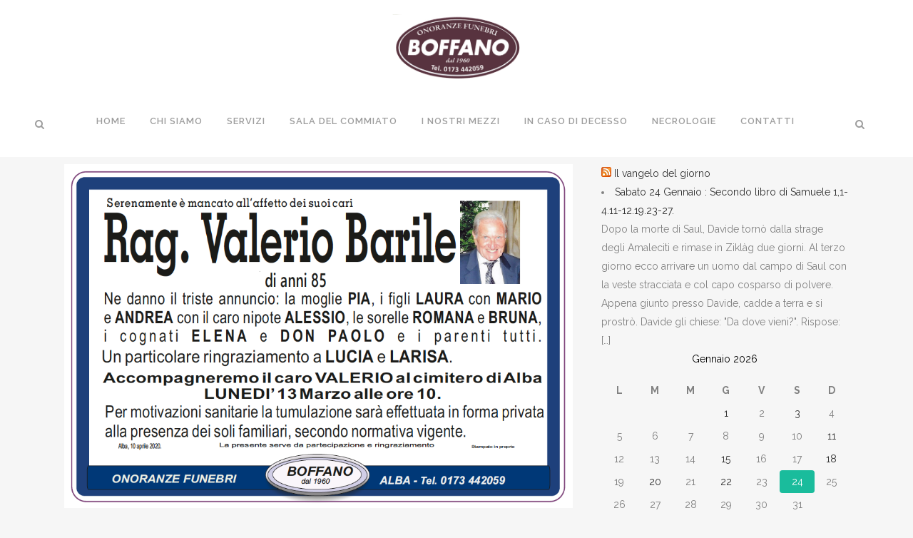

--- FILE ---
content_type: text/html; charset=UTF-8
request_url: http://onoranzefunebriboffano.it/rag-valerio-barile
body_size: 16081
content:
<!DOCTYPE html>
<html lang="it-IT">
<head>
	<meta charset="UTF-8" />
	
				<meta name="viewport" content="width=device-width,initial-scale=1,user-scalable=no">
		
            
                        <link rel="shortcut icon" type="image/x-icon" href="http://onoranzefunebriboffano.it/wp-content/uploads/2016/04/favicon.jpg">
            <link rel="apple-touch-icon" href="http://onoranzefunebriboffano.it/wp-content/uploads/2016/04/favicon.jpg"/>
        
	<link rel="profile" href="http://gmpg.org/xfn/11" />
	<link rel="pingback" href="http://onoranzefunebriboffano.it/xmlrpc.php" />

	<title>Onoranze funebri boffano | Rag. Valerio Barile</title>
<meta name='robots' content='max-image-preview:large' />
<link rel='dns-prefetch' href='//fonts.googleapis.com' />
<link rel='dns-prefetch' href='//s.w.org' />
<link rel="alternate" type="application/rss+xml" title="Onoranze funebri boffano &raquo; Feed" href="http://onoranzefunebriboffano.it/feed" />
<link rel="alternate" type="application/rss+xml" title="Onoranze funebri boffano &raquo; Feed dei commenti" href="http://onoranzefunebriboffano.it/comments/feed" />
<link rel="alternate" type="application/rss+xml" title="Onoranze funebri boffano &raquo; Rag. Valerio Barile Feed dei commenti" href="http://onoranzefunebriboffano.it/rag-valerio-barile/feed" />
		<script type="text/javascript">
			window._wpemojiSettings = {"baseUrl":"https:\/\/s.w.org\/images\/core\/emoji\/13.0.1\/72x72\/","ext":".png","svgUrl":"https:\/\/s.w.org\/images\/core\/emoji\/13.0.1\/svg\/","svgExt":".svg","source":{"concatemoji":"http:\/\/onoranzefunebriboffano.it\/wp-includes\/js\/wp-emoji-release.min.js?ver=5.7.14"}};
			!function(e,a,t){var n,r,o,i=a.createElement("canvas"),p=i.getContext&&i.getContext("2d");function s(e,t){var a=String.fromCharCode;p.clearRect(0,0,i.width,i.height),p.fillText(a.apply(this,e),0,0);e=i.toDataURL();return p.clearRect(0,0,i.width,i.height),p.fillText(a.apply(this,t),0,0),e===i.toDataURL()}function c(e){var t=a.createElement("script");t.src=e,t.defer=t.type="text/javascript",a.getElementsByTagName("head")[0].appendChild(t)}for(o=Array("flag","emoji"),t.supports={everything:!0,everythingExceptFlag:!0},r=0;r<o.length;r++)t.supports[o[r]]=function(e){if(!p||!p.fillText)return!1;switch(p.textBaseline="top",p.font="600 32px Arial",e){case"flag":return s([127987,65039,8205,9895,65039],[127987,65039,8203,9895,65039])?!1:!s([55356,56826,55356,56819],[55356,56826,8203,55356,56819])&&!s([55356,57332,56128,56423,56128,56418,56128,56421,56128,56430,56128,56423,56128,56447],[55356,57332,8203,56128,56423,8203,56128,56418,8203,56128,56421,8203,56128,56430,8203,56128,56423,8203,56128,56447]);case"emoji":return!s([55357,56424,8205,55356,57212],[55357,56424,8203,55356,57212])}return!1}(o[r]),t.supports.everything=t.supports.everything&&t.supports[o[r]],"flag"!==o[r]&&(t.supports.everythingExceptFlag=t.supports.everythingExceptFlag&&t.supports[o[r]]);t.supports.everythingExceptFlag=t.supports.everythingExceptFlag&&!t.supports.flag,t.DOMReady=!1,t.readyCallback=function(){t.DOMReady=!0},t.supports.everything||(n=function(){t.readyCallback()},a.addEventListener?(a.addEventListener("DOMContentLoaded",n,!1),e.addEventListener("load",n,!1)):(e.attachEvent("onload",n),a.attachEvent("onreadystatechange",function(){"complete"===a.readyState&&t.readyCallback()})),(n=t.source||{}).concatemoji?c(n.concatemoji):n.wpemoji&&n.twemoji&&(c(n.twemoji),c(n.wpemoji)))}(window,document,window._wpemojiSettings);
		</script>
		<style type="text/css">
img.wp-smiley,
img.emoji {
	display: inline !important;
	border: none !important;
	box-shadow: none !important;
	height: 1em !important;
	width: 1em !important;
	margin: 0 .07em !important;
	vertical-align: -0.1em !important;
	background: none !important;
	padding: 0 !important;
}
</style>
	<link rel='stylesheet' id='layerslider-css'  href='http://onoranzefunebriboffano.it/wp-content/plugins/LayerSlider/static/layerslider/css/layerslider.css?ver=6.6.5' type='text/css' media='all' />
<link rel='stylesheet' id='ls-google-fonts-css'  href='http://fonts.googleapis.com/css?family=Lato:100,300,regular,700,900%7COpen+Sans:300%7CIndie+Flower:regular%7COswald:300,regular,700&#038;subset=latin%2Clatin-ext' type='text/css' media='all' />
<link rel='stylesheet' id='wp-block-library-css'  href='http://onoranzefunebriboffano.it/wp-includes/css/dist/block-library/style.min.css?ver=5.7.14' type='text/css' media='all' />
<link rel='stylesheet' id='wp-components-css'  href='http://onoranzefunebriboffano.it/wp-includes/css/dist/components/style.min.css?ver=5.7.14' type='text/css' media='all' />
<link rel='stylesheet' id='wp-block-editor-css'  href='http://onoranzefunebriboffano.it/wp-includes/css/dist/block-editor/style.min.css?ver=5.7.14' type='text/css' media='all' />
<link rel='stylesheet' id='wp-nux-css'  href='http://onoranzefunebriboffano.it/wp-includes/css/dist/nux/style.min.css?ver=5.7.14' type='text/css' media='all' />
<link rel='stylesheet' id='wp-editor-css'  href='http://onoranzefunebriboffano.it/wp-includes/css/dist/editor/style.min.css?ver=5.7.14' type='text/css' media='all' />
<link rel='stylesheet' id='captain-form-block-style-css-css'  href='http://onoranzefunebriboffano.it/wp-content/plugins/captainform/admin/gutenberg/blocks.style.build.css?ver=5.7.14' type='text/css' media='all' />
<link rel='stylesheet' id='mediaelement-css'  href='http://onoranzefunebriboffano.it/wp-includes/js/mediaelement/mediaelementplayer-legacy.min.css?ver=4.2.16' type='text/css' media='all' />
<link rel='stylesheet' id='wp-mediaelement-css'  href='http://onoranzefunebriboffano.it/wp-includes/js/mediaelement/wp-mediaelement.min.css?ver=5.7.14' type='text/css' media='all' />
<link rel='stylesheet' id='bridge-default-style-css'  href='http://onoranzefunebriboffano.it/wp-content/themes/bridge/style.css?ver=5.7.14' type='text/css' media='all' />
<link rel='stylesheet' id='bridge-qode-font_awesome-css'  href='http://onoranzefunebriboffano.it/wp-content/themes/bridge/css/font-awesome/css/font-awesome.min.css?ver=5.7.14' type='text/css' media='all' />
<link rel='stylesheet' id='bridge-qode-font_elegant-css'  href='http://onoranzefunebriboffano.it/wp-content/themes/bridge/css/elegant-icons/style.min.css?ver=5.7.14' type='text/css' media='all' />
<link rel='stylesheet' id='bridge-qode-linea_icons-css'  href='http://onoranzefunebriboffano.it/wp-content/themes/bridge/css/linea-icons/style.css?ver=5.7.14' type='text/css' media='all' />
<link rel='stylesheet' id='bridge-qode-dripicons-css'  href='http://onoranzefunebriboffano.it/wp-content/themes/bridge/css/dripicons/dripicons.css?ver=5.7.14' type='text/css' media='all' />
<link rel='stylesheet' id='bridge-qode-kiko-css'  href='http://onoranzefunebriboffano.it/wp-content/themes/bridge/css/kiko/kiko-all.css?ver=5.7.14' type='text/css' media='all' />
<link rel='stylesheet' id='bridge-qode-font_awesome_5-css'  href='http://onoranzefunebriboffano.it/wp-content/themes/bridge/css/font-awesome-5/css/font-awesome-5.min.css?ver=5.7.14' type='text/css' media='all' />
<link rel='stylesheet' id='bridge-stylesheet-css'  href='http://onoranzefunebriboffano.it/wp-content/themes/bridge/css/stylesheet.min.css?ver=5.7.14' type='text/css' media='all' />
<style id='bridge-stylesheet-inline-css' type='text/css'>
   .postid-2556.disabled_footer_top .footer_top_holder, .postid-2556.disabled_footer_bottom .footer_bottom_holder { display: none;}


</style>
<link rel='stylesheet' id='bridge-print-css'  href='http://onoranzefunebriboffano.it/wp-content/themes/bridge/css/print.css?ver=5.7.14' type='text/css' media='all' />
<link rel='stylesheet' id='bridge-style-dynamic-css'  href='http://onoranzefunebriboffano.it/wp-content/themes/bridge/css/style_dynamic_callback.php?ver=5.7.14' type='text/css' media='all' />
<link rel='stylesheet' id='bridge-responsive-css'  href='http://onoranzefunebriboffano.it/wp-content/themes/bridge/css/responsive.min.css?ver=5.7.14' type='text/css' media='all' />
<link rel='stylesheet' id='bridge-style-dynamic-responsive-css'  href='http://onoranzefunebriboffano.it/wp-content/themes/bridge/css/style_dynamic_responsive_callback.php?ver=5.7.14' type='text/css' media='all' />
<link rel='stylesheet' id='js_composer_front-css'  href='http://onoranzefunebriboffano.it/wp-content/plugins/js_composer1/assets/css/js_composer.min.css?ver=6.2.0' type='text/css' media='all' />
<link rel='stylesheet' id='bridge-style-handle-google-fonts-css'  href='http://fonts.googleapis.com/css?family=Raleway%3A100%2C200%2C300%2C400%2C500%2C600%2C700%2C800%2C900%2C100italic%2C300italic%2C400italic%2C700italic&#038;subset=latin%2Clatin-ext&#038;ver=1.0.0' type='text/css' media='all' />
<link rel='stylesheet' id='bridge-core-dashboard-style-css'  href='http://onoranzefunebriboffano.it/wp-content/plugins/bridge-core-old/modules/core-dashboard/assets/css/core-dashboard.min.css?ver=5.7.14' type='text/css' media='all' />
<link rel='stylesheet' id='joinchat-css'  href='http://onoranzefunebriboffano.it/wp-content/plugins/creame-whatsapp-me/public/css/joinchat-btn.min.css?ver=5.1.8' type='text/css' media='all' />
<style id='joinchat-inline-css' type='text/css'>
.joinchat{--red:37;--green:211;--blue:102;--bw:100}
</style>
<script type='text/javascript' src='http://onoranzefunebriboffano.it/wp-includes/js/jquery/jquery.min.js?ver=3.5.1' id='jquery-core-js'></script>
<script type='text/javascript' src='http://onoranzefunebriboffano.it/wp-includes/js/jquery/jquery-migrate.min.js?ver=3.3.2' id='jquery-migrate-js'></script>
<script type='text/javascript' id='layerslider-greensock-js-extra'>
/* <![CDATA[ */
var LS_Meta = {"v":"6.6.5"};
/* ]]> */
</script>
<script type='text/javascript' data-cfasync="false" src='http://onoranzefunebriboffano.it/wp-content/plugins/LayerSlider/static/layerslider/js/greensock.js?ver=1.19.0' id='layerslider-greensock-js'></script>
<script type='text/javascript' data-cfasync="false" src='http://onoranzefunebriboffano.it/wp-content/plugins/LayerSlider/static/layerslider/js/layerslider.kreaturamedia.jquery.js?ver=6.6.5' id='layerslider-js'></script>
<script type='text/javascript' data-cfasync="false" src='http://onoranzefunebriboffano.it/wp-content/plugins/LayerSlider/static/layerslider/js/layerslider.transitions.js?ver=6.6.5' id='layerslider-transitions-js'></script>
<meta name="generator" content="Powered by LayerSlider 6.6.5 - Multi-Purpose, Responsive, Parallax, Mobile-Friendly Slider Plugin for WordPress." />
<!-- LayerSlider updates and docs at: https://layerslider.kreaturamedia.com -->
<link rel="https://api.w.org/" href="http://onoranzefunebriboffano.it/wp-json/" /><link rel="alternate" type="application/json" href="http://onoranzefunebriboffano.it/wp-json/wp/v2/posts/2556" /><link rel="EditURI" type="application/rsd+xml" title="RSD" href="http://onoranzefunebriboffano.it/xmlrpc.php?rsd" />
<link rel="wlwmanifest" type="application/wlwmanifest+xml" href="http://onoranzefunebriboffano.it/wp-includes/wlwmanifest.xml" /> 
<meta name="generator" content="WordPress 5.7.14" />
<link rel="canonical" href="http://onoranzefunebriboffano.it/rag-valerio-barile" />
<link rel='shortlink' href='http://onoranzefunebriboffano.it/?p=2556' />
<link rel="alternate" type="application/json+oembed" href="http://onoranzefunebriboffano.it/wp-json/oembed/1.0/embed?url=http%3A%2F%2Fonoranzefunebriboffano.it%2Frag-valerio-barile" />
<link rel="alternate" type="text/xml+oembed" href="http://onoranzefunebriboffano.it/wp-json/oembed/1.0/embed?url=http%3A%2F%2Fonoranzefunebriboffano.it%2Frag-valerio-barile&#038;format=xml" />
<style type="text/css">.recentcomments a{display:inline !important;padding:0 !important;margin:0 !important;}</style><meta name="generator" content="Powered by WPBakery Page Builder - drag and drop page builder for WordPress."/>
<noscript><style> .wpb_animate_when_almost_visible { opacity: 1; }</style></noscript></head>

<body class="post-template-default single single-post postid-2556 single-format-standard bridge-core-2.3.4   vertical_menu_transparency vertical_menu_transparency_on qode-title-hidden side_area_uncovered_from_content qode-theme-ver-25.6 qode-theme-bridge wpb-js-composer js-comp-ver-6.2.0 vc_responsive" itemscope itemtype="http://schema.org/WebPage">



	<section class="side_menu right ">
					<div class="side_menu_title">
				<h5>Side area</h5>
			</div>
				<a href="#" target="_self" class="close_side_menu"></a>
		<div class="call_to_action normal" style=""><div class="container_inner"><div class="two_columns_75_25 clearfix"><div class="text_wrapper column1"><div class="call_to_action_text " style=""></div></div></div></div></div></section>

<div class="wrapper">
	<div class="wrapper_inner">

    
		<!-- Google Analytics start -->
				<!-- Google Analytics end -->

		
	<header class=" scroll_top centered_logo centered_logo_animate  fixed scrolled_not_transparent page_header">
	<div class="header_inner clearfix">
		<form role="search" id="searchform" action="http://onoranzefunebriboffano.it/" class="qode_search_form" method="get">
    
            <i class="qode_icon_font_awesome fa fa-search qode_icon_in_search" ></i>            <input type="text" placeholder="Search" name="s" class="qode_search_field" autocomplete="off" />
            <input type="submit" value="Search" />

            <div class="qode_search_close">
                <a href="#">
                    <i class="qode_icon_font_awesome fa fa-times qode_icon_in_search" ></i>                </a>
            </div>
            </form>
		<div class="header_top_bottom_holder">
			
			<div class="header_bottom clearfix" style='' >
											<div class="header_inner_left">
																	<div class="mobile_menu_button">
		<span>
			<i class="qode_icon_font_awesome fa fa-bars " ></i>		</span>
	</div>
								<div class="logo_wrapper" >
	<div class="q_logo">
		<a itemprop="url" href="http://onoranzefunebriboffano.it/" >
             <img itemprop="image" class="normal" src="http://onoranzefunebriboffano.it/wp-content/uploads/2016/04/Boffano-trasparente.png" alt="Logo"> 			 <img itemprop="image" class="light" src="http://onoranzefunebriboffano.it/wp-content/themes/bridge/img/logo_white.png" alt="Logo"/> 			 <img itemprop="image" class="dark" src="http://onoranzefunebriboffano.it/wp-content/themes/bridge/img/logo_black.png" alt="Logo"/> 			 <img itemprop="image" class="sticky" src="http://onoranzefunebriboffano.it/wp-content/themes/bridge/img/logo_black.png" alt="Logo"/> 			 <img itemprop="image" class="mobile" src="http://onoranzefunebriboffano.it/wp-content/uploads/2016/04/Boffano-trasparente.png" alt="Logo"/> 					</a>
	</div>
	</div>															</div>
							
															<div class="header_inner_right left_side">
									<div class="side_menu_button_wrapper">
										<div class="side_menu_button">
												<a class="search_button search_slides_from_window_top normal" href="javascript:void(0)">
		<i class="qode_icon_font_awesome fa fa-search " ></i>	</a>

											</div>
									</div>
								</div>
							
							<nav class="main_menu drop_down right">
								<ul id="menu-menu-home" class=""><li id="nav-menu-item-29" class="menu-item menu-item-type-post_type menu-item-object-page menu-item-home  narrow"><a href="http://onoranzefunebriboffano.it/" class=""><i class="menu_icon blank fa"></i><span>Home</span><span class="plus"></span></a></li>
<li id="nav-menu-item-92" class="menu-item menu-item-type-post_type menu-item-object-page  narrow"><a href="http://onoranzefunebriboffano.it/chi-siamo" class=""><i class="menu_icon blank fa"></i><span>Chi siamo</span><span class="plus"></span></a></li>
<li id="nav-menu-item-170" class="menu-item menu-item-type-post_type menu-item-object-page menu-item-has-children  has_sub narrow"><a href="http://onoranzefunebriboffano.it/servizi" class=""><i class="menu_icon blank fa"></i><span>Servizi</span><span class="plus"></span></a>
<div class="second"><div class="inner"><ul>
	<li id="nav-menu-item-266" class="menu-item menu-item-type-post_type menu-item-object-page "><a href="http://onoranzefunebriboffano.it/addobbi-floreali" class=""><i class="menu_icon blank fa"></i><span>Addobbi floreali</span><span class="plus"></span></a></li>
	<li id="nav-menu-item-361" class="menu-item menu-item-type-post_type menu-item-object-page "><a href="http://onoranzefunebriboffano.it/necrologi" class=""><i class="menu_icon blank fa"></i><span>Necrologi</span><span class="plus"></span></a></li>
	<li id="nav-menu-item-380" class="menu-item menu-item-type-post_type menu-item-object-page "><a href="http://onoranzefunebriboffano.it/camera-ardente" class=""><i class="menu_icon blank fa"></i><span>Camera ardente</span><span class="plus"></span></a></li>
	<li id="nav-menu-item-929" class="menu-item menu-item-type-post_type menu-item-object-page "><a href="http://onoranzefunebriboffano.it/servizi-funebri" class=""><i class="menu_icon blank fa"></i><span>Servizi funebri</span><span class="plus"></span></a></li>
	<li id="nav-menu-item-300" class="menu-item menu-item-type-post_type menu-item-object-page "><a href="http://onoranzefunebriboffano.it/detrazione-fiscale" class=""><i class="menu_icon blank fa"></i><span>Detrazione Fiscale</span><span class="plus"></span></a></li>
	<li id="nav-menu-item-310" class="menu-item menu-item-type-post_type menu-item-object-page menu-item-has-children sub"><a href="http://onoranzefunebriboffano.it/tipi-di-sepoltura" class=""><i class="menu_icon blank fa"></i><span>Tipi di sepoltura</span><span class="plus"></span><i class="q_menu_arrow fa fa-angle-right"></i></a>
	<ul>
		<li id="nav-menu-item-316" class="menu-item menu-item-type-post_type menu-item-object-page "><a href="http://onoranzefunebriboffano.it/tipi-di-sepoltura-2" class=""><i class="menu_icon blank fa"></i><span>Cremazione</span><span class="plus"></span></a></li>
	</ul>
</li>
</ul></div></div>
</li>
<li id="nav-menu-item-389" class="menu-item menu-item-type-post_type menu-item-object-page  narrow"><a href="http://onoranzefunebriboffano.it/sala-del-commiato" class=""><i class="menu_icon blank fa"></i><span>Sala del commiato</span><span class="plus"></span></a></li>
<li id="nav-menu-item-288" class="menu-item menu-item-type-post_type menu-item-object-page  narrow"><a href="http://onoranzefunebriboffano.it/i-nostri-mezzi" class=""><i class="menu_icon blank fa"></i><span>I nostri mezzi</span><span class="plus"></span></a></li>
<li id="nav-menu-item-169" class="menu-item menu-item-type-post_type menu-item-object-page menu-item-has-children  has_sub narrow"><a href="http://onoranzefunebriboffano.it/cosa-fare-in-caso-di-decesso" class=""><i class="menu_icon blank fa"></i><span>In caso di decesso</span><span class="plus"></span></a>
<div class="second"><div class="inner"><ul>
	<li id="nav-menu-item-168" class="menu-item menu-item-type-post_type menu-item-object-page "><a href="http://onoranzefunebriboffano.it/decesso-in-casa" class=""><i class="menu_icon blank fa"></i><span>Decesso in casa</span><span class="plus"></span></a></li>
	<li id="nav-menu-item-167" class="menu-item menu-item-type-post_type menu-item-object-page "><a href="http://onoranzefunebriboffano.it/decesso-in-ospedale" class=""><i class="menu_icon blank fa"></i><span>Decesso in ospedale</span><span class="plus"></span></a></li>
	<li id="nav-menu-item-166" class="menu-item menu-item-type-post_type menu-item-object-page "><a href="http://onoranzefunebriboffano.it/decesso-in-luogo-pubblico" class=""><i class="menu_icon blank fa"></i><span>Decesso in luogo pubblico</span><span class="plus"></span></a></li>
	<li id="nav-menu-item-165" class="menu-item menu-item-type-post_type menu-item-object-page "><a href="http://onoranzefunebriboffano.it/decesso-allestero" class=""><i class="menu_icon blank fa"></i><span>Decesso all&#8217;estero</span><span class="plus"></span></a></li>
</ul></div></div>
</li>
<li id="nav-menu-item-195" class="menu-item menu-item-type-post_type menu-item-object-page menu-item-has-children  has_sub narrow"><a href="http://onoranzefunebriboffano.it/necrologie" class=""><i class="menu_icon blank fa"></i><span>Necrologie</span><span class="plus"></span></a>
<div class="second"><div class="inner"><ul>
	<li id="nav-menu-item-194" class="menu-item menu-item-type-post_type menu-item-object-page "><a href="http://onoranzefunebriboffano.it/lutti" class=""><i class="menu_icon blank fa"></i><span>Lutti</span><span class="plus"></span></a></li>
	<li id="nav-menu-item-193" class="menu-item menu-item-type-post_type menu-item-object-page "><a href="http://onoranzefunebriboffano.it/trigesime" class=""><i class="menu_icon blank fa"></i><span>Trigesime</span><span class="plus"></span></a></li>
	<li id="nav-menu-item-192" class="menu-item menu-item-type-post_type menu-item-object-page "><a href="http://onoranzefunebriboffano.it/anniversari" class=""><i class="menu_icon blank fa"></i><span>Anniversari</span><span class="plus"></span></a></li>
</ul></div></div>
</li>
<li id="nav-menu-item-265" class="menu-item menu-item-type-post_type menu-item-object-page menu-item-has-children  has_sub narrow"><a href="http://onoranzefunebriboffano.it/contatti" class=""><i class="menu_icon blank fa"></i><span>Contatti</span><span class="plus"></span></a>
<div class="second"><div class="inner"><ul>
	<li id="nav-menu-item-382" class="menu-item menu-item-type-custom menu-item-object-custom menu-item-has-children sub"><a href="http://onoranzefunebriboffano.it/login" class=""><i class="menu_icon blank fa"></i><span>Area Riservata</span><span class="plus"></span><i class="q_menu_arrow fa fa-angle-right"></i></a>
	<ul>
		<li id="nav-menu-item-400" class="menu-item menu-item-type-post_type menu-item-object-page "><a href="http://onoranzefunebriboffano.it/inserisci-manifesto" class=""><i class="menu_icon blank fa"></i><span>Inserisci manifesto</span><span class="plus"></span></a></li>
	</ul>
</li>
</ul></div></div>
</li>
</ul>							</nav>
															<div class="header_inner_right">
									<div class="side_menu_button_wrapper right">
																														<div class="side_menu_button">
												<a class="search_button search_slides_from_window_top normal" href="javascript:void(0)">
		<i class="qode_icon_font_awesome fa fa-search " ></i>	</a>

																							
	<a class="side_menu_button_link normal " href="javascript:void(0)">
			</a>
										</div>
									</div>
								</div>
														<nav class="mobile_menu">
	<ul id="menu-menu-home-1" class=""><li id="mobile-menu-item-29" class="menu-item menu-item-type-post_type menu-item-object-page menu-item-home "><a href="http://onoranzefunebriboffano.it/" class=""><span>Home</span></a><span class="mobile_arrow"><i class="fa fa-angle-right"></i><i class="fa fa-angle-down"></i></span></li>
<li id="mobile-menu-item-92" class="menu-item menu-item-type-post_type menu-item-object-page "><a href="http://onoranzefunebriboffano.it/chi-siamo" class=""><span>Chi siamo</span></a><span class="mobile_arrow"><i class="fa fa-angle-right"></i><i class="fa fa-angle-down"></i></span></li>
<li id="mobile-menu-item-170" class="menu-item menu-item-type-post_type menu-item-object-page menu-item-has-children  has_sub"><a href="http://onoranzefunebriboffano.it/servizi" class=""><span>Servizi</span></a><span class="mobile_arrow"><i class="fa fa-angle-right"></i><i class="fa fa-angle-down"></i></span>
<ul class="sub_menu">
	<li id="mobile-menu-item-266" class="menu-item menu-item-type-post_type menu-item-object-page "><a href="http://onoranzefunebriboffano.it/addobbi-floreali" class=""><span>Addobbi floreali</span></a><span class="mobile_arrow"><i class="fa fa-angle-right"></i><i class="fa fa-angle-down"></i></span></li>
	<li id="mobile-menu-item-361" class="menu-item menu-item-type-post_type menu-item-object-page "><a href="http://onoranzefunebriboffano.it/necrologi" class=""><span>Necrologi</span></a><span class="mobile_arrow"><i class="fa fa-angle-right"></i><i class="fa fa-angle-down"></i></span></li>
	<li id="mobile-menu-item-380" class="menu-item menu-item-type-post_type menu-item-object-page "><a href="http://onoranzefunebriboffano.it/camera-ardente" class=""><span>Camera ardente</span></a><span class="mobile_arrow"><i class="fa fa-angle-right"></i><i class="fa fa-angle-down"></i></span></li>
	<li id="mobile-menu-item-929" class="menu-item menu-item-type-post_type menu-item-object-page "><a href="http://onoranzefunebriboffano.it/servizi-funebri" class=""><span>Servizi funebri</span></a><span class="mobile_arrow"><i class="fa fa-angle-right"></i><i class="fa fa-angle-down"></i></span></li>
	<li id="mobile-menu-item-300" class="menu-item menu-item-type-post_type menu-item-object-page "><a href="http://onoranzefunebriboffano.it/detrazione-fiscale" class=""><span>Detrazione Fiscale</span></a><span class="mobile_arrow"><i class="fa fa-angle-right"></i><i class="fa fa-angle-down"></i></span></li>
	<li id="mobile-menu-item-310" class="menu-item menu-item-type-post_type menu-item-object-page menu-item-has-children  has_sub"><a href="http://onoranzefunebriboffano.it/tipi-di-sepoltura" class=""><span>Tipi di sepoltura</span></a><span class="mobile_arrow"><i class="fa fa-angle-right"></i><i class="fa fa-angle-down"></i></span>
	<ul class="sub_menu">
		<li id="mobile-menu-item-316" class="menu-item menu-item-type-post_type menu-item-object-page "><a href="http://onoranzefunebriboffano.it/tipi-di-sepoltura-2" class=""><span>Cremazione</span></a><span class="mobile_arrow"><i class="fa fa-angle-right"></i><i class="fa fa-angle-down"></i></span></li>
	</ul>
</li>
</ul>
</li>
<li id="mobile-menu-item-389" class="menu-item menu-item-type-post_type menu-item-object-page "><a href="http://onoranzefunebriboffano.it/sala-del-commiato" class=""><span>Sala del commiato</span></a><span class="mobile_arrow"><i class="fa fa-angle-right"></i><i class="fa fa-angle-down"></i></span></li>
<li id="mobile-menu-item-288" class="menu-item menu-item-type-post_type menu-item-object-page "><a href="http://onoranzefunebriboffano.it/i-nostri-mezzi" class=""><span>I nostri mezzi</span></a><span class="mobile_arrow"><i class="fa fa-angle-right"></i><i class="fa fa-angle-down"></i></span></li>
<li id="mobile-menu-item-169" class="menu-item menu-item-type-post_type menu-item-object-page menu-item-has-children  has_sub"><a href="http://onoranzefunebriboffano.it/cosa-fare-in-caso-di-decesso" class=""><span>In caso di decesso</span></a><span class="mobile_arrow"><i class="fa fa-angle-right"></i><i class="fa fa-angle-down"></i></span>
<ul class="sub_menu">
	<li id="mobile-menu-item-168" class="menu-item menu-item-type-post_type menu-item-object-page "><a href="http://onoranzefunebriboffano.it/decesso-in-casa" class=""><span>Decesso in casa</span></a><span class="mobile_arrow"><i class="fa fa-angle-right"></i><i class="fa fa-angle-down"></i></span></li>
	<li id="mobile-menu-item-167" class="menu-item menu-item-type-post_type menu-item-object-page "><a href="http://onoranzefunebriboffano.it/decesso-in-ospedale" class=""><span>Decesso in ospedale</span></a><span class="mobile_arrow"><i class="fa fa-angle-right"></i><i class="fa fa-angle-down"></i></span></li>
	<li id="mobile-menu-item-166" class="menu-item menu-item-type-post_type menu-item-object-page "><a href="http://onoranzefunebriboffano.it/decesso-in-luogo-pubblico" class=""><span>Decesso in luogo pubblico</span></a><span class="mobile_arrow"><i class="fa fa-angle-right"></i><i class="fa fa-angle-down"></i></span></li>
	<li id="mobile-menu-item-165" class="menu-item menu-item-type-post_type menu-item-object-page "><a href="http://onoranzefunebriboffano.it/decesso-allestero" class=""><span>Decesso all&#8217;estero</span></a><span class="mobile_arrow"><i class="fa fa-angle-right"></i><i class="fa fa-angle-down"></i></span></li>
</ul>
</li>
<li id="mobile-menu-item-195" class="menu-item menu-item-type-post_type menu-item-object-page menu-item-has-children  has_sub"><a href="http://onoranzefunebriboffano.it/necrologie" class=""><span>Necrologie</span></a><span class="mobile_arrow"><i class="fa fa-angle-right"></i><i class="fa fa-angle-down"></i></span>
<ul class="sub_menu">
	<li id="mobile-menu-item-194" class="menu-item menu-item-type-post_type menu-item-object-page "><a href="http://onoranzefunebriboffano.it/lutti" class=""><span>Lutti</span></a><span class="mobile_arrow"><i class="fa fa-angle-right"></i><i class="fa fa-angle-down"></i></span></li>
	<li id="mobile-menu-item-193" class="menu-item menu-item-type-post_type menu-item-object-page "><a href="http://onoranzefunebriboffano.it/trigesime" class=""><span>Trigesime</span></a><span class="mobile_arrow"><i class="fa fa-angle-right"></i><i class="fa fa-angle-down"></i></span></li>
	<li id="mobile-menu-item-192" class="menu-item menu-item-type-post_type menu-item-object-page "><a href="http://onoranzefunebriboffano.it/anniversari" class=""><span>Anniversari</span></a><span class="mobile_arrow"><i class="fa fa-angle-right"></i><i class="fa fa-angle-down"></i></span></li>
</ul>
</li>
<li id="mobile-menu-item-265" class="menu-item menu-item-type-post_type menu-item-object-page menu-item-has-children  has_sub"><a href="http://onoranzefunebriboffano.it/contatti" class=""><span>Contatti</span></a><span class="mobile_arrow"><i class="fa fa-angle-right"></i><i class="fa fa-angle-down"></i></span>
<ul class="sub_menu">
	<li id="mobile-menu-item-382" class="menu-item menu-item-type-custom menu-item-object-custom menu-item-has-children  has_sub"><a href="http://onoranzefunebriboffano.it/login" class=""><span>Area Riservata</span></a><span class="mobile_arrow"><i class="fa fa-angle-right"></i><i class="fa fa-angle-down"></i></span>
	<ul class="sub_menu">
		<li id="mobile-menu-item-400" class="menu-item menu-item-type-post_type menu-item-object-page "><a href="http://onoranzefunebriboffano.it/inserisci-manifesto" class=""><span>Inserisci manifesto</span></a><span class="mobile_arrow"><i class="fa fa-angle-right"></i><i class="fa fa-angle-down"></i></span></li>
	</ul>
</li>
</ul>
</li>
</ul></nav>											</div>
			</div>
		</div>
</header>	<a id="back_to_top" href="#">
        <span class="fa-stack">
            <i class="qode_icon_font_awesome fa fa-arrow-up " ></i>        </span>
	</a>
	
	
    
    	
    
    <div class="content content_top_margin">
        <div class="content_inner  ">
    
											<div class="container">
														<div class="container_inner default_template_holder" >
																
							<div class="two_columns_66_33 background_color_sidebar grid2 clearfix">
							<div class="column1">
											
									<div class="column_inner">
										<div class="blog_single blog_holder">
													<article id="post-2556" class="post-2556 post type-post status-publish format-standard has-post-thumbnail hentry category-lutti">
			<div class="post_content_holder">
										<div class="post_image">
	                        <img width="1024" height="692" src="http://onoranzefunebriboffano.it/wp-content/uploads/2020/04/Schermata-2020-04-11-alle-08.03.44.png" class="attachment-full size-full wp-post-image" alt="" loading="lazy" srcset="http://onoranzefunebriboffano.it/wp-content/uploads/2020/04/Schermata-2020-04-11-alle-08.03.44.png 1024w, http://onoranzefunebriboffano.it/wp-content/uploads/2020/04/Schermata-2020-04-11-alle-08.03.44-300x203.png 300w, http://onoranzefunebriboffano.it/wp-content/uploads/2020/04/Schermata-2020-04-11-alle-08.03.44-768x519.png 768w, http://onoranzefunebriboffano.it/wp-content/uploads/2020/04/Schermata-2020-04-11-alle-08.03.44-700x473.png 700w" sizes="(max-width: 1024px) 100vw, 1024px" />						</div>
								<div class="post_text">
					<div class="post_text_inner">
						<h2 itemprop="name" class="entry_title"><span itemprop="dateCreated" class="date entry_date updated">11 Apr<meta itemprop="interactionCount" content="UserComments: 0"/></span> Rag. Valerio Barile</h2>
						<div class="post_info">
							<span class="time">Posted at 06:05h</span>
							in <a href="http://onoranzefunebriboffano.it/category/lutti" rel="category tag">Lutti</a>							<span class="post_author">
								by								<a itemprop="author" class="post_author_link" href="http://onoranzefunebriboffano.it/author/boffano">Boffano</a>
							</span>
															<span class="dots"><i class="fa fa-square"></i></span><a itemprop="url" class="post_comments" href="http://onoranzefunebriboffano.it/rag-valerio-barile#respond" target="_self">0 Comments</a>
							                                    						</div>
						<p><img loading="lazy" class="alignnone size-medium wp-image-2559" src="http://onoranzefunebriboffano.it/wp-content/uploads/2020/04/Schermata-2020-04-11-alle-10.23.01-300x209.png" alt="" width="300" height="209" srcset="http://onoranzefunebriboffano.it/wp-content/uploads/2020/04/Schermata-2020-04-11-alle-10.23.01-300x209.png 300w, http://onoranzefunebriboffano.it/wp-content/uploads/2020/04/Schermata-2020-04-11-alle-10.23.01-1024x715.png 1024w, http://onoranzefunebriboffano.it/wp-content/uploads/2020/04/Schermata-2020-04-11-alle-10.23.01-768x536.png 768w, http://onoranzefunebriboffano.it/wp-content/uploads/2020/04/Schermata-2020-04-11-alle-10.23.01-700x489.png 700w, http://onoranzefunebriboffano.it/wp-content/uploads/2020/04/Schermata-2020-04-11-alle-10.23.01.png 1063w" sizes="(max-width: 300px) 100vw, 300px" /></p>
					</div>
				</div>
			</div>
		
	    	</article>										</div>
										
										<div class="comment_holder clearfix" id="comments">
<div class="comment_number"><div class="comment_number_inner"><h5>No Comments</h5></div></div>
<div class="comments">
</div></div>
 <div class="comment_pager">
	<p></p>
 </div>
 <div class="comment_form">
		<div id="respond" class="comment-respond">
		<h3 id="reply-title" class="comment-reply-title"><h5>Post A Comment</h5> <small><a rel="nofollow" id="cancel-comment-reply-link" href="/rag-valerio-barile#respond" style="display:none;">Cancel Reply</a></small></h3><form action="http://onoranzefunebriboffano.it/wp-comments-post.php" method="post" id="commentform" class="comment-form"><textarea id="comment" placeholder="Write your comment here..." name="comment" cols="45" rows="8" aria-required="true"></textarea><div class="three_columns clearfix"><div class="column1"><div class="column_inner"><input id="author" name="author" placeholder="Your full name" type="text" value="" aria-required='true' /></div></div>
<div class="column2"><div class="column_inner"><input id="email" name="email" placeholder="E-mail address" type="text" value="" aria-required='true' /></div></div>
<div class="column3"><div class="column_inner"><input id="url" name="url" type="text" placeholder="Website" value="" /></div></div></div>
<p class="comment-form-cookies-consent"><input id="wp-comment-cookies-consent" name="wp-comment-cookies-consent" type="checkbox" value="yes" /><label for="wp-comment-cookies-consent">Save my name, email, and website in this browser for the next time I comment.</label></p>
<p class="form-submit"><input name="submit" type="submit" id="submit_comment" class="submit" value="Submit" /> <input type='hidden' name='comment_post_ID' value='2556' id='comment_post_ID' />
<input type='hidden' name='comment_parent' id='comment_parent' value='0' />
</p><p style="display: none;"><input type="hidden" id="akismet_comment_nonce" name="akismet_comment_nonce" value="f20c51e03e" /></p><p style="display: none !important;"><label>&#916;<textarea name="ak_hp_textarea" cols="45" rows="8" maxlength="100"></textarea></label><input type="hidden" id="ak_js_1" name="ak_js" value="26"/><script>document.getElementById( "ak_js_1" ).setAttribute( "value", ( new Date() ).getTime() );</script></p></form>	</div><!-- #respond -->
	</div> 
									</div>
								</div>	
								<div class="column2"> 
										<div class="column_inner">
		<aside class="sidebar">
							
			<div class="header_bottom_center_widget widget_rss"><a class="rsswidget" href="http://vangelodelgiorno.org/rss/v2/evangelizo_rss-it.xml"><img class="rss-widget-icon" style="border:0" width="14" height="14" src="http://onoranzefunebriboffano.it/wp-includes/images/rss.png" alt="RSS" /></a> <a class="rsswidget" href="https://vangelodelgiorno.org/IT/gospel">Il vangelo del giorno</a><ul><li><a class='rsswidget' href='https://vangelodelgiorno.org/IT/gospel'>Sabato 24 Gennaio : Secondo libro di Samuele 1,1-4.11-12.19.23-27.</a><div class="rssSummary">Dopo la morte di Saul, Davide tornò dalla strage degli Amaleciti e rimase in Ziklàg due giorni. Al terzo giorno ecco arrivare un uomo dal campo di Saul con la veste stracciata e col capo cosparso di polvere. Appena giunto presso Davide, cadde a terra e si prostrò. Davide gli chiese: &quot;Da dove vieni?&quot;. Rispose: [&hellip;]</div></li></ul></div><div class="header_bottom_center_widget widget_calendar"><div id="calendar_wrap" class="calendar_wrap"><table id="wp-calendar" class="wp-calendar-table">
	<caption>Gennaio 2026</caption>
	<thead>
	<tr>
		<th scope="col" title="lunedì">L</th>
		<th scope="col" title="martedì">M</th>
		<th scope="col" title="mercoledì">M</th>
		<th scope="col" title="giovedì">G</th>
		<th scope="col" title="venerdì">V</th>
		<th scope="col" title="sabato">S</th>
		<th scope="col" title="domenica">D</th>
	</tr>
	</thead>
	<tbody>
	<tr>
		<td colspan="3" class="pad">&nbsp;</td><td><a href="http://onoranzefunebriboffano.it/2026/01/01" aria-label="Articoli pubblicati in 1 January 2026">1</a></td><td>2</td><td><a href="http://onoranzefunebriboffano.it/2026/01/03" aria-label="Articoli pubblicati in 3 January 2026">3</a></td><td>4</td>
	</tr>
	<tr>
		<td>5</td><td>6</td><td>7</td><td>8</td><td>9</td><td>10</td><td><a href="http://onoranzefunebriboffano.it/2026/01/11" aria-label="Articoli pubblicati in 11 January 2026">11</a></td>
	</tr>
	<tr>
		<td>12</td><td>13</td><td>14</td><td><a href="http://onoranzefunebriboffano.it/2026/01/15" aria-label="Articoli pubblicati in 15 January 2026">15</a></td><td>16</td><td>17</td><td><a href="http://onoranzefunebriboffano.it/2026/01/18" aria-label="Articoli pubblicati in 18 January 2026">18</a></td>
	</tr>
	<tr>
		<td>19</td><td><a href="http://onoranzefunebriboffano.it/2026/01/20" aria-label="Articoli pubblicati in 20 January 2026">20</a></td><td>21</td><td><a href="http://onoranzefunebriboffano.it/2026/01/22" aria-label="Articoli pubblicati in 22 January 2026">22</a></td><td>23</td><td id="today">24</td><td>25</td>
	</tr>
	<tr>
		<td>26</td><td>27</td><td>28</td><td>29</td><td>30</td><td>31</td>
		<td class="pad" colspan="1">&nbsp;</td>
	</tr>
	</tbody>
	</table><nav aria-label="Mesi precedenti e successivi" class="wp-calendar-nav">
		<span class="wp-calendar-nav-prev"><a href="http://onoranzefunebriboffano.it/2025/12">&laquo; Dic</a></span>
		<span class="pad">&nbsp;</span>
		<span class="wp-calendar-nav-next">&nbsp;</span>
	</nav></div></div><div class="widget_text header_bottom_center_widget widget_custom_html"><div class="textwidget custom-html-widget"><!-- start feedwind code --><script type="text/javascript">document.write('\x3Cscript type="text/javascript" src="' + ('https:' == document.location.protocol ? 'https://' : 'http://') + 'feed.mikle.com/js/rssmikle.js">\x3C/script>');</script><script type="text/javascript">(function() {var params = {rssmikle_url: "http://onoranzefunebriboffano.it/category/lutti/rss",rssmikle_frame_width: "300",rssmikle_frame_height: "600",frame_height_by_article: "0",rssmikle_target: "_blank",rssmikle_font: "Arial, Helvetica, sans-serif",rssmikle_font_size: "12",rssmikle_border: "off",responsive: "on",rssmikle_css_url: "",text_align: "left",text_align2: "left",corner: "off",scrollbar: "on",autoscroll: "on",scrolldirection: "up",scrollstep: "3",mcspeed: "20",sort: "New",rssmikle_title: "on",rssmikle_title_sentence: "I NOSTRI MANIFESTI",rssmikle_title_link: "",rssmikle_title_bgcolor: "#663300",rssmikle_title_color: "#FFFFFF",rssmikle_title_bgimage: "",rssmikle_item_bgcolor: "#FFFFFF",rssmikle_item_bgimage: "",rssmikle_item_title_length: "55",rssmikle_item_title_color: "#0066FF",rssmikle_item_border_bottom: "on",rssmikle_item_description: "on",item_link: "off",rssmikle_item_description_length: "150",rssmikle_item_description_color: "#666666",rssmikle_item_date: "off",rssmikle_timezone: "Etc/GMT",datetime_format: "%b %e, %Y %l:%M %p",item_description_style: "html",item_thumbnail: "full",item_thumbnail_selection: "auto",article_num: "15",rssmikle_item_podcast: "off",keyword_inc: "",keyword_exc: ""};feedwind_show_widget_iframe(params);})();</script><div style="font-size:10px; text-align:center; "><a href="http://feed.mikle.com/" target="_blank" style="color:#CCCCCC;" rel="noopener">RSS Feed Widget</a><!--Please display the above link in your web page according to Terms of Service.--></div><!--  end  feedwind code --></div></div><div class="header_bottom_center_widget widget_archive">ARCHIVIO MANIFESTI
			<ul>
					<li><a href='http://onoranzefunebriboffano.it/2026/01'>Gennaio 2026</a>&nbsp;(7)</li>
	<li><a href='http://onoranzefunebriboffano.it/2025/12'>Dicembre 2025</a>&nbsp;(7)</li>
	<li><a href='http://onoranzefunebriboffano.it/2025/11'>Novembre 2025</a>&nbsp;(6)</li>
	<li><a href='http://onoranzefunebriboffano.it/2025/10'>Ottobre 2025</a>&nbsp;(8)</li>
	<li><a href='http://onoranzefunebriboffano.it/2025/09'>Settembre 2025</a>&nbsp;(9)</li>
	<li><a href='http://onoranzefunebriboffano.it/2025/08'>Agosto 2025</a>&nbsp;(5)</li>
	<li><a href='http://onoranzefunebriboffano.it/2025/07'>Luglio 2025</a>&nbsp;(13)</li>
	<li><a href='http://onoranzefunebriboffano.it/2025/06'>Giugno 2025</a>&nbsp;(9)</li>
	<li><a href='http://onoranzefunebriboffano.it/2025/05'>Maggio 2025</a>&nbsp;(9)</li>
	<li><a href='http://onoranzefunebriboffano.it/2025/04'>Aprile 2025</a>&nbsp;(14)</li>
	<li><a href='http://onoranzefunebriboffano.it/2025/03'>Marzo 2025</a>&nbsp;(14)</li>
	<li><a href='http://onoranzefunebriboffano.it/2025/02'>Febbraio 2025</a>&nbsp;(10)</li>
	<li><a href='http://onoranzefunebriboffano.it/2025/01'>Gennaio 2025</a>&nbsp;(18)</li>
	<li><a href='http://onoranzefunebriboffano.it/2024/12'>Dicembre 2024</a>&nbsp;(9)</li>
	<li><a href='http://onoranzefunebriboffano.it/2024/11'>Novembre 2024</a>&nbsp;(11)</li>
	<li><a href='http://onoranzefunebriboffano.it/2024/10'>Ottobre 2024</a>&nbsp;(16)</li>
	<li><a href='http://onoranzefunebriboffano.it/2024/09'>Settembre 2024</a>&nbsp;(10)</li>
	<li><a href='http://onoranzefunebriboffano.it/2024/08'>Agosto 2024</a>&nbsp;(4)</li>
	<li><a href='http://onoranzefunebriboffano.it/2024/07'>Luglio 2024</a>&nbsp;(8)</li>
	<li><a href='http://onoranzefunebriboffano.it/2024/06'>Giugno 2024</a>&nbsp;(11)</li>
	<li><a href='http://onoranzefunebriboffano.it/2024/05'>Maggio 2024</a>&nbsp;(15)</li>
	<li><a href='http://onoranzefunebriboffano.it/2024/04'>Aprile 2024</a>&nbsp;(9)</li>
	<li><a href='http://onoranzefunebriboffano.it/2024/03'>Marzo 2024</a>&nbsp;(7)</li>
	<li><a href='http://onoranzefunebriboffano.it/2024/02'>Febbraio 2024</a>&nbsp;(9)</li>
	<li><a href='http://onoranzefunebriboffano.it/2024/01'>Gennaio 2024</a>&nbsp;(14)</li>
	<li><a href='http://onoranzefunebriboffano.it/2023/12'>Dicembre 2023</a>&nbsp;(11)</li>
	<li><a href='http://onoranzefunebriboffano.it/2023/11'>Novembre 2023</a>&nbsp;(21)</li>
	<li><a href='http://onoranzefunebriboffano.it/2023/10'>Ottobre 2023</a>&nbsp;(5)</li>
	<li><a href='http://onoranzefunebriboffano.it/2023/09'>Settembre 2023</a>&nbsp;(16)</li>
	<li><a href='http://onoranzefunebriboffano.it/2023/08'>Agosto 2023</a>&nbsp;(10)</li>
	<li><a href='http://onoranzefunebriboffano.it/2023/07'>Luglio 2023</a>&nbsp;(6)</li>
	<li><a href='http://onoranzefunebriboffano.it/2023/06'>Giugno 2023</a>&nbsp;(11)</li>
	<li><a href='http://onoranzefunebriboffano.it/2023/05'>Maggio 2023</a>&nbsp;(13)</li>
	<li><a href='http://onoranzefunebriboffano.it/2023/04'>Aprile 2023</a>&nbsp;(14)</li>
	<li><a href='http://onoranzefunebriboffano.it/2023/03'>Marzo 2023</a>&nbsp;(13)</li>
	<li><a href='http://onoranzefunebriboffano.it/2023/02'>Febbraio 2023</a>&nbsp;(17)</li>
	<li><a href='http://onoranzefunebriboffano.it/2023/01'>Gennaio 2023</a>&nbsp;(11)</li>
	<li><a href='http://onoranzefunebriboffano.it/2022/12'>Dicembre 2022</a>&nbsp;(15)</li>
	<li><a href='http://onoranzefunebriboffano.it/2022/11'>Novembre 2022</a>&nbsp;(7)</li>
	<li><a href='http://onoranzefunebriboffano.it/2022/10'>Ottobre 2022</a>&nbsp;(11)</li>
	<li><a href='http://onoranzefunebriboffano.it/2022/09'>Settembre 2022</a>&nbsp;(17)</li>
	<li><a href='http://onoranzefunebriboffano.it/2022/08'>Agosto 2022</a>&nbsp;(13)</li>
	<li><a href='http://onoranzefunebriboffano.it/2022/07'>Luglio 2022</a>&nbsp;(15)</li>
	<li><a href='http://onoranzefunebriboffano.it/2022/06'>Giugno 2022</a>&nbsp;(9)</li>
	<li><a href='http://onoranzefunebriboffano.it/2022/05'>Maggio 2022</a>&nbsp;(16)</li>
	<li><a href='http://onoranzefunebriboffano.it/2022/04'>Aprile 2022</a>&nbsp;(16)</li>
	<li><a href='http://onoranzefunebriboffano.it/2022/03'>Marzo 2022</a>&nbsp;(13)</li>
	<li><a href='http://onoranzefunebriboffano.it/2022/02'>Febbraio 2022</a>&nbsp;(13)</li>
	<li><a href='http://onoranzefunebriboffano.it/2022/01'>Gennaio 2022</a>&nbsp;(15)</li>
	<li><a href='http://onoranzefunebriboffano.it/2021/12'>Dicembre 2021</a>&nbsp;(16)</li>
	<li><a href='http://onoranzefunebriboffano.it/2021/11'>Novembre 2021</a>&nbsp;(16)</li>
	<li><a href='http://onoranzefunebriboffano.it/2021/10'>Ottobre 2021</a>&nbsp;(12)</li>
	<li><a href='http://onoranzefunebriboffano.it/2021/09'>Settembre 2021</a>&nbsp;(9)</li>
	<li><a href='http://onoranzefunebriboffano.it/2021/08'>Agosto 2021</a>&nbsp;(7)</li>
	<li><a href='http://onoranzefunebriboffano.it/2021/07'>Luglio 2021</a>&nbsp;(14)</li>
	<li><a href='http://onoranzefunebriboffano.it/2021/06'>Giugno 2021</a>&nbsp;(15)</li>
	<li><a href='http://onoranzefunebriboffano.it/2021/05'>Maggio 2021</a>&nbsp;(12)</li>
	<li><a href='http://onoranzefunebriboffano.it/2021/04'>Aprile 2021</a>&nbsp;(25)</li>
	<li><a href='http://onoranzefunebriboffano.it/2021/03'>Marzo 2021</a>&nbsp;(16)</li>
	<li><a href='http://onoranzefunebriboffano.it/2021/02'>Febbraio 2021</a>&nbsp;(9)</li>
	<li><a href='http://onoranzefunebriboffano.it/2021/01'>Gennaio 2021</a>&nbsp;(9)</li>
	<li><a href='http://onoranzefunebriboffano.it/2020/12'>Dicembre 2020</a>&nbsp;(20)</li>
	<li><a href='http://onoranzefunebriboffano.it/2020/11'>Novembre 2020</a>&nbsp;(30)</li>
	<li><a href='http://onoranzefunebriboffano.it/2020/10'>Ottobre 2020</a>&nbsp;(19)</li>
	<li><a href='http://onoranzefunebriboffano.it/2020/09'>Settembre 2020</a>&nbsp;(9)</li>
	<li><a href='http://onoranzefunebriboffano.it/2020/08'>Agosto 2020</a>&nbsp;(9)</li>
	<li><a href='http://onoranzefunebriboffano.it/2020/07'>Luglio 2020</a>&nbsp;(10)</li>
	<li><a href='http://onoranzefunebriboffano.it/2020/06'>Giugno 2020</a>&nbsp;(7)</li>
	<li><a href='http://onoranzefunebriboffano.it/2020/05'>Maggio 2020</a>&nbsp;(6)</li>
	<li><a href='http://onoranzefunebriboffano.it/2020/04'>Aprile 2020</a>&nbsp;(4)</li>
	<li><a href='http://onoranzefunebriboffano.it/2020/03'>Marzo 2020</a>&nbsp;(13)</li>
	<li><a href='http://onoranzefunebriboffano.it/2020/02'>Febbraio 2020</a>&nbsp;(15)</li>
	<li><a href='http://onoranzefunebriboffano.it/2020/01'>Gennaio 2020</a>&nbsp;(11)</li>
	<li><a href='http://onoranzefunebriboffano.it/2019/12'>Dicembre 2019</a>&nbsp;(13)</li>
	<li><a href='http://onoranzefunebriboffano.it/2019/11'>Novembre 2019</a>&nbsp;(11)</li>
	<li><a href='http://onoranzefunebriboffano.it/2019/10'>Ottobre 2019</a>&nbsp;(7)</li>
	<li><a href='http://onoranzefunebriboffano.it/2019/09'>Settembre 2019</a>&nbsp;(11)</li>
	<li><a href='http://onoranzefunebriboffano.it/2019/08'>Agosto 2019</a>&nbsp;(21)</li>
	<li><a href='http://onoranzefunebriboffano.it/2019/07'>Luglio 2019</a>&nbsp;(13)</li>
	<li><a href='http://onoranzefunebriboffano.it/2019/06'>Giugno 2019</a>&nbsp;(24)</li>
	<li><a href='http://onoranzefunebriboffano.it/2019/05'>Maggio 2019</a>&nbsp;(22)</li>
	<li><a href='http://onoranzefunebriboffano.it/2019/04'>Aprile 2019</a>&nbsp;(14)</li>
	<li><a href='http://onoranzefunebriboffano.it/2019/03'>Marzo 2019</a>&nbsp;(10)</li>
	<li><a href='http://onoranzefunebriboffano.it/2019/02'>Febbraio 2019</a>&nbsp;(11)</li>
	<li><a href='http://onoranzefunebriboffano.it/2019/01'>Gennaio 2019</a>&nbsp;(14)</li>
	<li><a href='http://onoranzefunebriboffano.it/2018/12'>Dicembre 2018</a>&nbsp;(10)</li>
	<li><a href='http://onoranzefunebriboffano.it/2018/11'>Novembre 2018</a>&nbsp;(11)</li>
	<li><a href='http://onoranzefunebriboffano.it/2018/10'>Ottobre 2018</a>&nbsp;(18)</li>
	<li><a href='http://onoranzefunebriboffano.it/2018/09'>Settembre 2018</a>&nbsp;(15)</li>
	<li><a href='http://onoranzefunebriboffano.it/2018/08'>Agosto 2018</a>&nbsp;(25)</li>
	<li><a href='http://onoranzefunebriboffano.it/2018/07'>Luglio 2018</a>&nbsp;(6)</li>
	<li><a href='http://onoranzefunebriboffano.it/2018/06'>Giugno 2018</a>&nbsp;(4)</li>
	<li><a href='http://onoranzefunebriboffano.it/2018/05'>Maggio 2018</a>&nbsp;(13)</li>
	<li><a href='http://onoranzefunebriboffano.it/2018/04'>Aprile 2018</a>&nbsp;(13)</li>
	<li><a href='http://onoranzefunebriboffano.it/2018/03'>Marzo 2018</a>&nbsp;(10)</li>
	<li><a href='http://onoranzefunebriboffano.it/2018/02'>Febbraio 2018</a>&nbsp;(12)</li>
	<li><a href='http://onoranzefunebriboffano.it/2018/01'>Gennaio 2018</a>&nbsp;(13)</li>
	<li><a href='http://onoranzefunebriboffano.it/2017/12'>Dicembre 2017</a>&nbsp;(8)</li>
	<li><a href='http://onoranzefunebriboffano.it/2017/11'>Novembre 2017</a>&nbsp;(4)</li>
	<li><a href='http://onoranzefunebriboffano.it/2017/10'>Ottobre 2017</a>&nbsp;(7)</li>
	<li><a href='http://onoranzefunebriboffano.it/2017/08'>Agosto 2017</a>&nbsp;(14)</li>
	<li><a href='http://onoranzefunebriboffano.it/2017/07'>Luglio 2017</a>&nbsp;(4)</li>
	<li><a href='http://onoranzefunebriboffano.it/2017/06'>Giugno 2017</a>&nbsp;(18)</li>
	<li><a href='http://onoranzefunebriboffano.it/2017/05'>Maggio 2017</a>&nbsp;(19)</li>
	<li><a href='http://onoranzefunebriboffano.it/2017/04'>Aprile 2017</a>&nbsp;(10)</li>
	<li><a href='http://onoranzefunebriboffano.it/2017/03'>Marzo 2017</a>&nbsp;(13)</li>
	<li><a href='http://onoranzefunebriboffano.it/2017/02'>Febbraio 2017</a>&nbsp;(12)</li>
	<li><a href='http://onoranzefunebriboffano.it/2017/01'>Gennaio 2017</a>&nbsp;(19)</li>
	<li><a href='http://onoranzefunebriboffano.it/2016/12'>Dicembre 2016</a>&nbsp;(3)</li>
	<li><a href='http://onoranzefunebriboffano.it/2016/11'>Novembre 2016</a>&nbsp;(9)</li>
	<li><a href='http://onoranzefunebriboffano.it/2016/10'>Ottobre 2016</a>&nbsp;(3)</li>
	<li><a href='http://onoranzefunebriboffano.it/2016/09'>Settembre 2016</a>&nbsp;(8)</li>
	<li><a href='http://onoranzefunebriboffano.it/2016/08'>Agosto 2016</a>&nbsp;(15)</li>
	<li><a href='http://onoranzefunebriboffano.it/2016/07'>Luglio 2016</a>&nbsp;(11)</li>
	<li><a href='http://onoranzefunebriboffano.it/2016/06'>Giugno 2016</a>&nbsp;(10)</li>
	<li><a href='http://onoranzefunebriboffano.it/2016/05'>Maggio 2016</a>&nbsp;(5)</li>
	<li><a href='http://onoranzefunebriboffano.it/2016/04'>Aprile 2016</a>&nbsp;(7)</li>
	<li><a href='http://onoranzefunebriboffano.it/2016/03'>Marzo 2016</a>&nbsp;(9)</li>
	<li><a href='http://onoranzefunebriboffano.it/2016/02'>Febbraio 2016</a>&nbsp;(8)</li>
	<li><a href='http://onoranzefunebriboffano.it/2016/01'>Gennaio 2016</a>&nbsp;(10)</li>
			</ul>

			</div>		</aside>
	</div>
								</div>
							</div>
											</div>
                                 </div>
	


		
	</div>
</div>



	<footer >
		<div class="footer_inner clearfix">
				<div class="footer_top_holder">
            			<div class="footer_top">
								<div class="container">
					<div class="container_inner">
																	<div class="four_columns clearfix">
								<div class="column1 footer_col1">
									<div class="column_inner">
										<div id="search-3" class="widget widget_search"><h5>Cerca manifesto</h5><form role="search" method="get" id="searchform" action="http://onoranzefunebriboffano.it/">
    <div><label class="screen-reader-text" for="s">Search for:</label>
        <input type="text" value="" placeholder="Search Here" name="s" id="s" />
        <input type="submit" id="searchsubmit" value="&#xf002" />
    </div>
</form></div>									</div>
								</div>
								<div class="column2 footer_col2">
									<div class="column_inner">
										<div id="text-2" class="widget widget_text">			<div class="textwidget">ONORANZE FUNEBRI BOFFANO

Corso Cortemilia, 17/C  - Alba (CN)
Tel. 0173 442059 - 377 9967778 
 348 7622932

info@onoranzefunebriboffano.it

P. Iva 03118570047
Iscrizione REA 264263</div>
		</div>									</div>
								</div>
								<div class="column3 footer_col3">
									<div class="column_inner">
										
		<div id="recent-posts-3" class="widget widget_recent_entries">
		<h5>Necrologie Recenti</h5>
		<ul>
											<li>
					<a href="http://onoranzefunebriboffano.it/dario-toppino">Dario Toppino</a>
									</li>
											<li>
					<a href="http://onoranzefunebriboffano.it/luigina-fontana-ved-culasso">Luigina Fontana ved. Culasso</a>
									</li>
											<li>
					<a href="http://onoranzefunebriboffano.it/margherita-lo-faro">Margherita Lo Faro</a>
									</li>
											<li>
					<a href="http://onoranzefunebriboffano.it/giovanni-marengo">Giovanni Marengo</a>
									</li>
											<li>
					<a href="http://onoranzefunebriboffano.it/elio-destefanis">Elio Destefanis</a>
									</li>
					</ul>

		</div>									</div>
								</div>
								<div class="column4 footer_col4">
									<div class="column_inner">
										<div id="nav_menu-2" class="widget widget_nav_menu"><div class="menu-menu-footer-container"><ul id="menu-menu-footer" class="menu"><li id="menu-item-95" class="menu-item menu-item-type-post_type menu-item-object-page menu-item-95"><a href="http://onoranzefunebriboffano.it/privacy">Privacy</a></li>
<li id="menu-item-96" class="menu-item menu-item-type-custom menu-item-object-custom menu-item-96"><a href="http://www.sixor.it/cookies/cookies.html">Cookies</a></li>
</ul></div></div>									</div>
								</div>
							</div>
															</div>
				</div>
							</div>
					</div>
							<div class="footer_bottom_holder">
                									<div class="footer_bottom">
							<div class="textwidget">Onoranze Funebri Boffano
Corso Cortemilia, 17/C  - Alba (CN)
Tel. 0173 442059 - 377 9967778 - 348 7622932 - 
boffano.alba@virgilio.it
P. Iva 03118570047 - REA CN 264263
</div>
					</div>
								</div>
				</div>
	</footer>
		
</div>
</div>

<div class="joinchat joinchat--right joinchat--btn" data-settings='{"telephone":"393779967778","mobile_only":false,"button_delay":3,"whatsapp_web":false,"qr":false,"message_views":2,"message_delay":10,"message_badge":false,"message_send":"","message_hash":""}'>
	<div class="joinchat__button">
		<div class="joinchat__button__open"></div>
									</div>
	</div>
<script type='text/javascript' src='http://onoranzefunebriboffano.it/wp-includes/js/jquery/ui/core.min.js?ver=1.12.1' id='jquery-ui-core-js'></script>
<script type='text/javascript' src='http://onoranzefunebriboffano.it/wp-includes/js/jquery/ui/accordion.min.js?ver=1.12.1' id='jquery-ui-accordion-js'></script>
<script type='text/javascript' src='http://onoranzefunebriboffano.it/wp-includes/js/jquery/ui/menu.min.js?ver=1.12.1' id='jquery-ui-menu-js'></script>
<script type='text/javascript' src='http://onoranzefunebriboffano.it/wp-includes/js/dist/vendor/wp-polyfill.min.js?ver=7.4.4' id='wp-polyfill-js'></script>
<script type='text/javascript' id='wp-polyfill-js-after'>
( 'fetch' in window ) || document.write( '<script src="http://onoranzefunebriboffano.it/wp-includes/js/dist/vendor/wp-polyfill-fetch.min.js?ver=3.0.0"></scr' + 'ipt>' );( document.contains ) || document.write( '<script src="http://onoranzefunebriboffano.it/wp-includes/js/dist/vendor/wp-polyfill-node-contains.min.js?ver=3.42.0"></scr' + 'ipt>' );( window.DOMRect ) || document.write( '<script src="http://onoranzefunebriboffano.it/wp-includes/js/dist/vendor/wp-polyfill-dom-rect.min.js?ver=3.42.0"></scr' + 'ipt>' );( window.URL && window.URL.prototype && window.URLSearchParams ) || document.write( '<script src="http://onoranzefunebriboffano.it/wp-includes/js/dist/vendor/wp-polyfill-url.min.js?ver=3.6.4"></scr' + 'ipt>' );( window.FormData && window.FormData.prototype.keys ) || document.write( '<script src="http://onoranzefunebriboffano.it/wp-includes/js/dist/vendor/wp-polyfill-formdata.min.js?ver=3.0.12"></scr' + 'ipt>' );( Element.prototype.matches && Element.prototype.closest ) || document.write( '<script src="http://onoranzefunebriboffano.it/wp-includes/js/dist/vendor/wp-polyfill-element-closest.min.js?ver=2.0.2"></scr' + 'ipt>' );( 'objectFit' in document.documentElement.style ) || document.write( '<script src="http://onoranzefunebriboffano.it/wp-includes/js/dist/vendor/wp-polyfill-object-fit.min.js?ver=2.3.4"></scr' + 'ipt>' );
</script>
<script type='text/javascript' src='http://onoranzefunebriboffano.it/wp-includes/js/dist/dom-ready.min.js?ver=93db39f6fe07a70cb9217310bec0a531' id='wp-dom-ready-js'></script>
<script type='text/javascript' src='http://onoranzefunebriboffano.it/wp-includes/js/dist/hooks.min.js?ver=d0188aa6c336f8bb426fe5318b7f5b72' id='wp-hooks-js'></script>
<script type='text/javascript' src='http://onoranzefunebriboffano.it/wp-includes/js/dist/i18n.min.js?ver=6ae7d829c963a7d8856558f3f9b32b43' id='wp-i18n-js'></script>
<script type='text/javascript' id='wp-i18n-js-after'>
wp.i18n.setLocaleData( { 'text direction\u0004ltr': [ 'ltr' ] } );
</script>
<script type='text/javascript' id='wp-a11y-js-translations'>
( function( domain, translations ) {
	var localeData = translations.locale_data[ domain ] || translations.locale_data.messages;
	localeData[""].domain = domain;
	wp.i18n.setLocaleData( localeData, domain );
} )( "default", {"translation-revision-date":"2025-11-16 09:27:18+0000","generator":"GlotPress\/4.0.3","domain":"messages","locale_data":{"messages":{"":{"domain":"messages","plural-forms":"nplurals=2; plural=n != 1;","lang":"it"},"Notifications":["Notifiche"]}},"comment":{"reference":"wp-includes\/js\/dist\/a11y.js"}} );
</script>
<script type='text/javascript' src='http://onoranzefunebriboffano.it/wp-includes/js/dist/a11y.min.js?ver=f38c4dee80fd4bb43131247e3175c99a' id='wp-a11y-js'></script>
<script type='text/javascript' id='jquery-ui-autocomplete-js-extra'>
/* <![CDATA[ */
var uiAutocompleteL10n = {"noResults":"Nessun risultato trovato.","oneResult":"Trovato 1 risultato. Usa i tasti freccia su e gi\u00f9 per esplorarlo.","manyResults":"Trovati %d risultati. Usa i tasti freccia su e gi\u00f9 per esplorarli.","itemSelected":"Elemento selezionato."};
/* ]]> */
</script>
<script type='text/javascript' src='http://onoranzefunebriboffano.it/wp-includes/js/jquery/ui/autocomplete.min.js?ver=1.12.1' id='jquery-ui-autocomplete-js'></script>
<script type='text/javascript' src='http://onoranzefunebriboffano.it/wp-includes/js/jquery/ui/controlgroup.min.js?ver=1.12.1' id='jquery-ui-controlgroup-js'></script>
<script type='text/javascript' src='http://onoranzefunebriboffano.it/wp-includes/js/jquery/ui/checkboxradio.min.js?ver=1.12.1' id='jquery-ui-checkboxradio-js'></script>
<script type='text/javascript' src='http://onoranzefunebriboffano.it/wp-includes/js/jquery/ui/button.min.js?ver=1.12.1' id='jquery-ui-button-js'></script>
<script type='text/javascript' src='http://onoranzefunebriboffano.it/wp-includes/js/jquery/ui/datepicker.min.js?ver=1.12.1' id='jquery-ui-datepicker-js'></script>
<script type='text/javascript' id='jquery-ui-datepicker-js-after'>
jQuery(document).ready(function(jQuery){jQuery.datepicker.setDefaults({"closeText":"Chiudi","currentText":"Oggi","monthNames":["Gennaio","Febbraio","Marzo","Aprile","Maggio","Giugno","Luglio","Agosto","Settembre","Ottobre","Novembre","Dicembre"],"monthNamesShort":["Gen","Feb","Mar","Apr","Mag","Giu","Lug","Ago","Set","Ott","Nov","Dic"],"nextText":"Prossimo","prevText":"Precedente","dayNames":["domenica","luned\u00ec","marted\u00ec","mercoled\u00ec","gioved\u00ec","venerd\u00ec","sabato"],"dayNamesShort":["Dom","Lun","Mar","Mer","Gio","Ven","Sab"],"dayNamesMin":["D","L","M","M","G","V","S"],"dateFormat":"MM d, yy","firstDay":1,"isRTL":false});});
</script>
<script type='text/javascript' src='http://onoranzefunebriboffano.it/wp-includes/js/jquery/ui/mouse.min.js?ver=1.12.1' id='jquery-ui-mouse-js'></script>
<script type='text/javascript' src='http://onoranzefunebriboffano.it/wp-includes/js/jquery/ui/resizable.min.js?ver=1.12.1' id='jquery-ui-resizable-js'></script>
<script type='text/javascript' src='http://onoranzefunebriboffano.it/wp-includes/js/jquery/ui/draggable.min.js?ver=1.12.1' id='jquery-ui-draggable-js'></script>
<script type='text/javascript' src='http://onoranzefunebriboffano.it/wp-includes/js/jquery/ui/dialog.min.js?ver=1.12.1' id='jquery-ui-dialog-js'></script>
<script type='text/javascript' src='http://onoranzefunebriboffano.it/wp-includes/js/jquery/ui/droppable.min.js?ver=1.12.1' id='jquery-ui-droppable-js'></script>
<script type='text/javascript' src='http://onoranzefunebriboffano.it/wp-includes/js/jquery/ui/progressbar.min.js?ver=1.12.1' id='jquery-ui-progressbar-js'></script>
<script type='text/javascript' src='http://onoranzefunebriboffano.it/wp-includes/js/jquery/ui/selectable.min.js?ver=1.12.1' id='jquery-ui-selectable-js'></script>
<script type='text/javascript' src='http://onoranzefunebriboffano.it/wp-includes/js/jquery/ui/sortable.min.js?ver=1.12.1' id='jquery-ui-sortable-js'></script>
<script type='text/javascript' src='http://onoranzefunebriboffano.it/wp-includes/js/jquery/ui/slider.min.js?ver=1.12.1' id='jquery-ui-slider-js'></script>
<script type='text/javascript' src='http://onoranzefunebriboffano.it/wp-includes/js/jquery/ui/spinner.min.js?ver=1.12.1' id='jquery-ui-spinner-js'></script>
<script type='text/javascript' src='http://onoranzefunebriboffano.it/wp-includes/js/jquery/ui/tooltip.min.js?ver=1.12.1' id='jquery-ui-tooltip-js'></script>
<script type='text/javascript' src='http://onoranzefunebriboffano.it/wp-includes/js/jquery/ui/tabs.min.js?ver=1.12.1' id='jquery-ui-tabs-js'></script>
<script type='text/javascript' src='http://onoranzefunebriboffano.it/wp-includes/js/jquery/ui/effect.min.js?ver=1.12.1' id='jquery-effects-core-js'></script>
<script type='text/javascript' src='http://onoranzefunebriboffano.it/wp-includes/js/jquery/ui/effect-blind.min.js?ver=1.12.1' id='jquery-effects-blind-js'></script>
<script type='text/javascript' src='http://onoranzefunebriboffano.it/wp-includes/js/jquery/ui/effect-bounce.min.js?ver=1.12.1' id='jquery-effects-bounce-js'></script>
<script type='text/javascript' src='http://onoranzefunebriboffano.it/wp-includes/js/jquery/ui/effect-clip.min.js?ver=1.12.1' id='jquery-effects-clip-js'></script>
<script type='text/javascript' src='http://onoranzefunebriboffano.it/wp-includes/js/jquery/ui/effect-drop.min.js?ver=1.12.1' id='jquery-effects-drop-js'></script>
<script type='text/javascript' src='http://onoranzefunebriboffano.it/wp-includes/js/jquery/ui/effect-explode.min.js?ver=1.12.1' id='jquery-effects-explode-js'></script>
<script type='text/javascript' src='http://onoranzefunebriboffano.it/wp-includes/js/jquery/ui/effect-fade.min.js?ver=1.12.1' id='jquery-effects-fade-js'></script>
<script type='text/javascript' src='http://onoranzefunebriboffano.it/wp-includes/js/jquery/ui/effect-fold.min.js?ver=1.12.1' id='jquery-effects-fold-js'></script>
<script type='text/javascript' src='http://onoranzefunebriboffano.it/wp-includes/js/jquery/ui/effect-highlight.min.js?ver=1.12.1' id='jquery-effects-highlight-js'></script>
<script type='text/javascript' src='http://onoranzefunebriboffano.it/wp-includes/js/jquery/ui/effect-pulsate.min.js?ver=1.12.1' id='jquery-effects-pulsate-js'></script>
<script type='text/javascript' src='http://onoranzefunebriboffano.it/wp-includes/js/jquery/ui/effect-size.min.js?ver=1.12.1' id='jquery-effects-size-js'></script>
<script type='text/javascript' src='http://onoranzefunebriboffano.it/wp-includes/js/jquery/ui/effect-scale.min.js?ver=1.12.1' id='jquery-effects-scale-js'></script>
<script type='text/javascript' src='http://onoranzefunebriboffano.it/wp-includes/js/jquery/ui/effect-shake.min.js?ver=1.12.1' id='jquery-effects-shake-js'></script>
<script type='text/javascript' src='http://onoranzefunebriboffano.it/wp-includes/js/jquery/ui/effect-slide.min.js?ver=1.12.1' id='jquery-effects-slide-js'></script>
<script type='text/javascript' src='http://onoranzefunebriboffano.it/wp-includes/js/jquery/ui/effect-transfer.min.js?ver=1.12.1' id='jquery-effects-transfer-js'></script>
<script type='text/javascript' src='http://onoranzefunebriboffano.it/wp-content/themes/bridge/js/plugins/doubletaptogo.js?ver=5.7.14' id='doubleTapToGo-js'></script>
<script type='text/javascript' src='http://onoranzefunebriboffano.it/wp-content/themes/bridge/js/plugins/modernizr.min.js?ver=5.7.14' id='modernizr-js'></script>
<script type='text/javascript' src='http://onoranzefunebriboffano.it/wp-content/themes/bridge/js/plugins/jquery.appear.js?ver=5.7.14' id='appear-js'></script>
<script type='text/javascript' src='http://onoranzefunebriboffano.it/wp-includes/js/hoverIntent.min.js?ver=1.8.1' id='hoverIntent-js'></script>
<script type='text/javascript' src='http://onoranzefunebriboffano.it/wp-content/themes/bridge/js/plugins/counter.js?ver=5.7.14' id='counter-js'></script>
<script type='text/javascript' src='http://onoranzefunebriboffano.it/wp-content/themes/bridge/js/plugins/easypiechart.js?ver=5.7.14' id='easyPieChart-js'></script>
<script type='text/javascript' src='http://onoranzefunebriboffano.it/wp-content/themes/bridge/js/plugins/mixitup.js?ver=5.7.14' id='mixItUp-js'></script>
<script type='text/javascript' src='http://onoranzefunebriboffano.it/wp-content/themes/bridge/js/plugins/jquery.prettyPhoto.js?ver=5.7.14' id='prettyphoto-js'></script>
<script type='text/javascript' src='http://onoranzefunebriboffano.it/wp-content/themes/bridge/js/plugins/jquery.fitvids.js?ver=5.7.14' id='fitvids-js'></script>
<script type='text/javascript' src='http://onoranzefunebriboffano.it/wp-content/themes/bridge/js/plugins/jquery.flexslider-min.js?ver=5.7.14' id='flexslider-js'></script>
<script type='text/javascript' id='mediaelement-core-js-before'>
var mejsL10n = {"language":"it","strings":{"mejs.download-file":"Scarica il file","mejs.install-flash":"Stai usando un browser che non ha Flash player abilitato o installato. Attiva il tuo plugin Flash player o scarica l'ultima versione da https:\/\/get.adobe.com\/flashplayer\/","mejs.fullscreen":"Schermo intero","mejs.play":"Play","mejs.pause":"Pausa","mejs.time-slider":"Time Slider","mejs.time-help-text":"Usa i tasti freccia sinistra\/destra per avanzare di un secondo, su\/gi\u00f9 per avanzare di 10 secondi.","mejs.live-broadcast":"Diretta streaming","mejs.volume-help-text":"Usa i tasti freccia su\/gi\u00f9 per aumentare o diminuire il volume.","mejs.unmute":"Togli il muto","mejs.mute":"Muto","mejs.volume-slider":"Cursore del volume","mejs.video-player":"Video Player","mejs.audio-player":"Audio Player","mejs.captions-subtitles":"Didascalie\/Sottotitoli","mejs.captions-chapters":"Capitoli","mejs.none":"Nessuna","mejs.afrikaans":"Afrikaans","mejs.albanian":"Albanese","mejs.arabic":"Arabo","mejs.belarusian":"Bielorusso","mejs.bulgarian":"Bulgaro","mejs.catalan":"Catalano","mejs.chinese":"Cinese","mejs.chinese-simplified":"Cinese (semplificato)","mejs.chinese-traditional":"Cinese (tradizionale)","mejs.croatian":"Croato","mejs.czech":"Ceco","mejs.danish":"Danese","mejs.dutch":"Olandese","mejs.english":"Inglese","mejs.estonian":"Estone","mejs.filipino":"Filippino","mejs.finnish":"Finlandese","mejs.french":"Francese","mejs.galician":"Galician","mejs.german":"Tedesco","mejs.greek":"Greco","mejs.haitian-creole":"Haitian Creole","mejs.hebrew":"Ebraico","mejs.hindi":"Hindi","mejs.hungarian":"Ungherese","mejs.icelandic":"Icelandic","mejs.indonesian":"Indonesiano","mejs.irish":"Irish","mejs.italian":"Italiano","mejs.japanese":"Giapponese","mejs.korean":"Coreano","mejs.latvian":"Lettone","mejs.lithuanian":"Lituano","mejs.macedonian":"Macedone","mejs.malay":"Malese","mejs.maltese":"Maltese","mejs.norwegian":"Norvegese","mejs.persian":"Persiano","mejs.polish":"Polacco","mejs.portuguese":"Portoghese","mejs.romanian":"Romeno","mejs.russian":"Russo","mejs.serbian":"Serbo","mejs.slovak":"Slovak","mejs.slovenian":"Sloveno","mejs.spanish":"Spagnolo","mejs.swahili":"Swahili","mejs.swedish":"Svedese","mejs.tagalog":"Tagalog","mejs.thai":"Thailandese","mejs.turkish":"Turco","mejs.ukrainian":"Ucraino","mejs.vietnamese":"Vietnamita","mejs.welsh":"Gallese","mejs.yiddish":"Yiddish"}};
</script>
<script type='text/javascript' src='http://onoranzefunebriboffano.it/wp-includes/js/mediaelement/mediaelement-and-player.min.js?ver=4.2.16' id='mediaelement-core-js'></script>
<script type='text/javascript' src='http://onoranzefunebriboffano.it/wp-includes/js/mediaelement/mediaelement-migrate.min.js?ver=5.7.14' id='mediaelement-migrate-js'></script>
<script type='text/javascript' id='mediaelement-js-extra'>
/* <![CDATA[ */
var _wpmejsSettings = {"pluginPath":"\/wp-includes\/js\/mediaelement\/","classPrefix":"mejs-","stretching":"responsive"};
/* ]]> */
</script>
<script type='text/javascript' src='http://onoranzefunebriboffano.it/wp-includes/js/mediaelement/wp-mediaelement.min.js?ver=5.7.14' id='wp-mediaelement-js'></script>
<script type='text/javascript' src='http://onoranzefunebriboffano.it/wp-content/themes/bridge/js/plugins/infinitescroll.min.js?ver=5.7.14' id='infiniteScroll-js'></script>
<script type='text/javascript' src='http://onoranzefunebriboffano.it/wp-content/themes/bridge/js/plugins/jquery.waitforimages.js?ver=5.7.14' id='waitforimages-js'></script>
<script type='text/javascript' src='http://onoranzefunebriboffano.it/wp-includes/js/jquery/jquery.form.min.js?ver=4.2.1' id='jquery-form-js'></script>
<script type='text/javascript' src='http://onoranzefunebriboffano.it/wp-content/themes/bridge/js/plugins/waypoints.min.js?ver=5.7.14' id='waypoints-js'></script>
<script type='text/javascript' src='http://onoranzefunebriboffano.it/wp-content/themes/bridge/js/plugins/jplayer.min.js?ver=5.7.14' id='jplayer-js'></script>
<script type='text/javascript' src='http://onoranzefunebriboffano.it/wp-content/themes/bridge/js/plugins/bootstrap.carousel.js?ver=5.7.14' id='bootstrapCarousel-js'></script>
<script type='text/javascript' src='http://onoranzefunebriboffano.it/wp-content/themes/bridge/js/plugins/skrollr.js?ver=5.7.14' id='skrollr-js'></script>
<script type='text/javascript' src='http://onoranzefunebriboffano.it/wp-content/themes/bridge/js/plugins/Chart.min.js?ver=5.7.14' id='charts-js'></script>
<script type='text/javascript' src='http://onoranzefunebriboffano.it/wp-content/themes/bridge/js/plugins/jquery.easing.1.3.js?ver=5.7.14' id='easing-js'></script>
<script type='text/javascript' src='http://onoranzefunebriboffano.it/wp-content/themes/bridge/js/plugins/abstractBaseClass.js?ver=5.7.14' id='abstractBaseClass-js'></script>
<script type='text/javascript' src='http://onoranzefunebriboffano.it/wp-content/themes/bridge/js/plugins/jquery.countdown.js?ver=5.7.14' id='countdown-js'></script>
<script type='text/javascript' src='http://onoranzefunebriboffano.it/wp-content/themes/bridge/js/plugins/jquery.multiscroll.min.js?ver=5.7.14' id='multiscroll-js'></script>
<script type='text/javascript' src='http://onoranzefunebriboffano.it/wp-content/themes/bridge/js/plugins/jquery.justifiedGallery.min.js?ver=5.7.14' id='justifiedGallery-js'></script>
<script type='text/javascript' src='http://onoranzefunebriboffano.it/wp-content/themes/bridge/js/plugins/bigtext.js?ver=5.7.14' id='bigtext-js'></script>
<script type='text/javascript' src='http://onoranzefunebriboffano.it/wp-content/themes/bridge/js/plugins/jquery.sticky-kit.min.js?ver=5.7.14' id='stickyKit-js'></script>
<script type='text/javascript' src='http://onoranzefunebriboffano.it/wp-content/themes/bridge/js/plugins/owl.carousel.min.js?ver=5.7.14' id='owlCarousel-js'></script>
<script type='text/javascript' src='http://onoranzefunebriboffano.it/wp-content/themes/bridge/js/plugins/typed.js?ver=5.7.14' id='typed-js'></script>
<script type='text/javascript' src='http://onoranzefunebriboffano.it/wp-content/themes/bridge/js/plugins/jquery.carouFredSel-6.2.1.min.js?ver=5.7.14' id='carouFredSel-js'></script>
<script type='text/javascript' src='http://onoranzefunebriboffano.it/wp-content/themes/bridge/js/plugins/lemmon-slider.min.js?ver=5.7.14' id='lemmonSlider-js'></script>
<script type='text/javascript' src='http://onoranzefunebriboffano.it/wp-content/themes/bridge/js/plugins/jquery.fullPage.min.js?ver=5.7.14' id='one_page_scroll-js'></script>
<script type='text/javascript' src='http://onoranzefunebriboffano.it/wp-content/themes/bridge/js/plugins/jquery.mousewheel.min.js?ver=5.7.14' id='mousewheel-js'></script>
<script type='text/javascript' src='http://onoranzefunebriboffano.it/wp-content/themes/bridge/js/plugins/jquery.touchSwipe.min.js?ver=5.7.14' id='touchSwipe-js'></script>
<script type='text/javascript' src='http://onoranzefunebriboffano.it/wp-content/themes/bridge/js/plugins/jquery.isotope.min.js?ver=5.7.14' id='isotope-js'></script>
<script type='text/javascript' src='http://onoranzefunebriboffano.it/wp-content/themes/bridge/js/plugins/packery-mode.pkgd.min.js?ver=5.7.14' id='packery-js'></script>
<script type='text/javascript' src='http://onoranzefunebriboffano.it/wp-content/themes/bridge/js/plugins/jquery.stretch.js?ver=5.7.14' id='stretch-js'></script>
<script type='text/javascript' src='http://onoranzefunebriboffano.it/wp-content/themes/bridge/js/plugins/imagesloaded.js?ver=5.7.14' id='imagesLoaded-js'></script>
<script type='text/javascript' src='http://onoranzefunebriboffano.it/wp-content/themes/bridge/js/plugins/rangeslider.min.js?ver=5.7.14' id='rangeSlider-js'></script>
<script type='text/javascript' src='http://onoranzefunebriboffano.it/wp-content/themes/bridge/js/plugins/jquery.event.move.js?ver=5.7.14' id='eventMove-js'></script>
<script type='text/javascript' src='http://onoranzefunebriboffano.it/wp-content/themes/bridge/js/plugins/jquery.twentytwenty.js?ver=5.7.14' id='twentytwenty-js'></script>
<script type='text/javascript' src='http://onoranzefunebriboffano.it/wp-content/themes/bridge/js/plugins/swiper.min.js?ver=5.7.14' id='swiper-js'></script>
<script type='text/javascript' src='http://onoranzefunebriboffano.it/wp-content/themes/bridge/js/default_dynamic_callback.php?ver=5.7.14' id='bridge-default-dynamic-js'></script>
<script type='text/javascript' id='bridge-default-js-extra'>
/* <![CDATA[ */
var QodeAdminAjax = {"ajaxurl":"http:\/\/onoranzefunebriboffano.it\/wp-admin\/admin-ajax.php"};
var qodeGlobalVars = {"vars":{"qodeAddingToCartLabel":"Adding to Cart...","page_scroll_amount_for_sticky":""}};
/* ]]> */
</script>
<script type='text/javascript' src='http://onoranzefunebriboffano.it/wp-content/themes/bridge/js/default.min.js?ver=5.7.14' id='bridge-default-js'></script>
<script type='text/javascript' src='http://onoranzefunebriboffano.it/wp-includes/js/comment-reply.min.js?ver=5.7.14' id='comment-reply-js'></script>
<script type='text/javascript' src='http://onoranzefunebriboffano.it/wp-content/plugins/js_composer1/assets/js/dist/js_composer_front.min.js?ver=6.2.0' id='wpb_composer_front_js-js'></script>
<script type='text/javascript' id='qode-like-js-extra'>
/* <![CDATA[ */
var qodeLike = {"ajaxurl":"http:\/\/onoranzefunebriboffano.it\/wp-admin\/admin-ajax.php"};
/* ]]> */
</script>
<script type='text/javascript' src='http://onoranzefunebriboffano.it/wp-content/themes/bridge/js/plugins/qode-like.min.js?ver=5.7.14' id='qode-like-js'></script>
<script type='text/javascript' src='http://onoranzefunebriboffano.it/wp-content/plugins/creame-whatsapp-me/public/js/joinchat.min.js?ver=5.1.8' id='joinchat-js'></script>
<script type='text/javascript' src='http://onoranzefunebriboffano.it/wp-includes/js/wp-embed.min.js?ver=5.7.14' id='wp-embed-js'></script>
</body>
</html>	